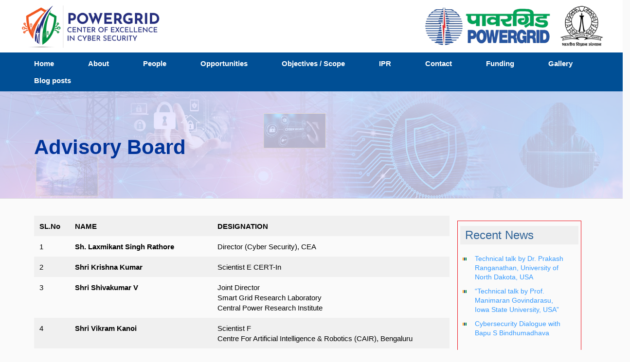

--- FILE ---
content_type: text/html; charset=UTF-8
request_url: https://pgcoe.iisc.ac.in/people-all/advisory-board/
body_size: 44703
content:
<!DOCTYPE html>
<html lang="en">
<head>
<!-- Meta, title, CSS, favicons, etc. -->
<meta charset="utf-8">
<meta name="viewport" content="width=device-width, initial-scale=1.0">
<link rel="shortcut icon" href="https://pgcoe.iisc.ac.in/wp-content/themes/powergrid/images/favicon.ico" type="image/x-icon">
<link rel="icon" href="https://pgcoe.iisc.ac.in/wp-content/themes/powergrid/images/favicon.ico" type="image/x-icon">
<title>
  Advisory Board:
POWERGRID Centre of Excellence in cyber security-
for power transmission and grid operations.</title>
<!--[if lt IE 9]><script src="assets/js/ie8-responsive-file-warning.js"></script><![endif]-->
<!-- HTML5 shim and Respond.js IE8 support of HTML5 elements and media queries -->
<!--[if lt IE 9]>

		  <script src="https://oss.maxcdn.com/libs/html5shiv/3.7.0/html5shiv.js"></script>

		  <script src="https://oss.maxcdn.com/libs/respond.js/1.3.0/respond.min.js"></script>

		<![endif]-->
<meta name="theme-color" content="#ffffff">
<meta name='robots' content='max-image-preview:large' />
<link rel='dns-prefetch' href='//fonts.googleapis.com' />
<script type="text/javascript">
window._wpemojiSettings = {"baseUrl":"https:\/\/s.w.org\/images\/core\/emoji\/14.0.0\/72x72\/","ext":".png","svgUrl":"https:\/\/s.w.org\/images\/core\/emoji\/14.0.0\/svg\/","svgExt":".svg","source":{"concatemoji":"https:\/\/pgcoe.iisc.ac.in\/wp-includes\/js\/wp-emoji-release.min.js?ver=6.1.1"}};
/*! This file is auto-generated */
!function(e,a,t){var n,r,o,i=a.createElement("canvas"),p=i.getContext&&i.getContext("2d");function s(e,t){var a=String.fromCharCode,e=(p.clearRect(0,0,i.width,i.height),p.fillText(a.apply(this,e),0,0),i.toDataURL());return p.clearRect(0,0,i.width,i.height),p.fillText(a.apply(this,t),0,0),e===i.toDataURL()}function c(e){var t=a.createElement("script");t.src=e,t.defer=t.type="text/javascript",a.getElementsByTagName("head")[0].appendChild(t)}for(o=Array("flag","emoji"),t.supports={everything:!0,everythingExceptFlag:!0},r=0;r<o.length;r++)t.supports[o[r]]=function(e){if(p&&p.fillText)switch(p.textBaseline="top",p.font="600 32px Arial",e){case"flag":return s([127987,65039,8205,9895,65039],[127987,65039,8203,9895,65039])?!1:!s([55356,56826,55356,56819],[55356,56826,8203,55356,56819])&&!s([55356,57332,56128,56423,56128,56418,56128,56421,56128,56430,56128,56423,56128,56447],[55356,57332,8203,56128,56423,8203,56128,56418,8203,56128,56421,8203,56128,56430,8203,56128,56423,8203,56128,56447]);case"emoji":return!s([129777,127995,8205,129778,127999],[129777,127995,8203,129778,127999])}return!1}(o[r]),t.supports.everything=t.supports.everything&&t.supports[o[r]],"flag"!==o[r]&&(t.supports.everythingExceptFlag=t.supports.everythingExceptFlag&&t.supports[o[r]]);t.supports.everythingExceptFlag=t.supports.everythingExceptFlag&&!t.supports.flag,t.DOMReady=!1,t.readyCallback=function(){t.DOMReady=!0},t.supports.everything||(n=function(){t.readyCallback()},a.addEventListener?(a.addEventListener("DOMContentLoaded",n,!1),e.addEventListener("load",n,!1)):(e.attachEvent("onload",n),a.attachEvent("onreadystatechange",function(){"complete"===a.readyState&&t.readyCallback()})),(e=t.source||{}).concatemoji?c(e.concatemoji):e.wpemoji&&e.twemoji&&(c(e.twemoji),c(e.wpemoji)))}(window,document,window._wpemojiSettings);
</script>
<style type="text/css">
img.wp-smiley,
img.emoji {
	display: inline !important;
	border: none !important;
	box-shadow: none !important;
	height: 1em !important;
	width: 1em !important;
	margin: 0 0.07em !important;
	vertical-align: -0.1em !important;
	background: none !important;
	padding: 0 !important;
}
</style>
	<link rel='stylesheet' id='iheg-fontawesome-css' href='https://pgcoe.iisc.ac.in/wp-content/plugins/image-hover-effects-block//assets/fontawesome-v5/css/all.min.css?ver=1.4.5' type='text/css' media='all' />
<link rel='stylesheet' id='wp-block-library-css' href='https://pgcoe.iisc.ac.in/wp-includes/css/dist/block-library/style.min.css?ver=6.1.1' type='text/css' media='all' />
<link rel='stylesheet' id='iheg-image-hover-css' href='https://pgcoe.iisc.ac.in/wp-content/plugins/image-hover-effects-block/assets/css/style.min.css?ver=1.4.5' type='text/css' media='all' />
<link rel='stylesheet' id='wpzoom-social-icons-block-style-css' href='https://pgcoe.iisc.ac.in/wp-content/plugins/social-icons-widget-by-wpzoom/block/dist/style-wpzoom-social-icons.css?ver=4.2.18' type='text/css' media='all' />
<link rel='stylesheet' id='awb-css' href='https://pgcoe.iisc.ac.in/wp-content/plugins/advanced-backgrounds/assets/awb/awb.min.css?ver=1.12.3' type='text/css' media='all' />
<link rel='stylesheet' id='classic-theme-styles-css' href='https://pgcoe.iisc.ac.in/wp-includes/css/classic-themes.min.css?ver=1' type='text/css' media='all' />
<style id='global-styles-inline-css' type='text/css'>
body{--wp--preset--color--black: #000000;--wp--preset--color--cyan-bluish-gray: #abb8c3;--wp--preset--color--white: #ffffff;--wp--preset--color--pale-pink: #f78da7;--wp--preset--color--vivid-red: #cf2e2e;--wp--preset--color--luminous-vivid-orange: #ff6900;--wp--preset--color--luminous-vivid-amber: #fcb900;--wp--preset--color--light-green-cyan: #7bdcb5;--wp--preset--color--vivid-green-cyan: #00d084;--wp--preset--color--pale-cyan-blue: #8ed1fc;--wp--preset--color--vivid-cyan-blue: #0693e3;--wp--preset--color--vivid-purple: #9b51e0;--wp--preset--gradient--vivid-cyan-blue-to-vivid-purple: linear-gradient(135deg,rgba(6,147,227,1) 0%,rgb(155,81,224) 100%);--wp--preset--gradient--light-green-cyan-to-vivid-green-cyan: linear-gradient(135deg,rgb(122,220,180) 0%,rgb(0,208,130) 100%);--wp--preset--gradient--luminous-vivid-amber-to-luminous-vivid-orange: linear-gradient(135deg,rgba(252,185,0,1) 0%,rgba(255,105,0,1) 100%);--wp--preset--gradient--luminous-vivid-orange-to-vivid-red: linear-gradient(135deg,rgba(255,105,0,1) 0%,rgb(207,46,46) 100%);--wp--preset--gradient--very-light-gray-to-cyan-bluish-gray: linear-gradient(135deg,rgb(238,238,238) 0%,rgb(169,184,195) 100%);--wp--preset--gradient--cool-to-warm-spectrum: linear-gradient(135deg,rgb(74,234,220) 0%,rgb(151,120,209) 20%,rgb(207,42,186) 40%,rgb(238,44,130) 60%,rgb(251,105,98) 80%,rgb(254,248,76) 100%);--wp--preset--gradient--blush-light-purple: linear-gradient(135deg,rgb(255,206,236) 0%,rgb(152,150,240) 100%);--wp--preset--gradient--blush-bordeaux: linear-gradient(135deg,rgb(254,205,165) 0%,rgb(254,45,45) 50%,rgb(107,0,62) 100%);--wp--preset--gradient--luminous-dusk: linear-gradient(135deg,rgb(255,203,112) 0%,rgb(199,81,192) 50%,rgb(65,88,208) 100%);--wp--preset--gradient--pale-ocean: linear-gradient(135deg,rgb(255,245,203) 0%,rgb(182,227,212) 50%,rgb(51,167,181) 100%);--wp--preset--gradient--electric-grass: linear-gradient(135deg,rgb(202,248,128) 0%,rgb(113,206,126) 100%);--wp--preset--gradient--midnight: linear-gradient(135deg,rgb(2,3,129) 0%,rgb(40,116,252) 100%);--wp--preset--duotone--dark-grayscale: url('#wp-duotone-dark-grayscale');--wp--preset--duotone--grayscale: url('#wp-duotone-grayscale');--wp--preset--duotone--purple-yellow: url('#wp-duotone-purple-yellow');--wp--preset--duotone--blue-red: url('#wp-duotone-blue-red');--wp--preset--duotone--midnight: url('#wp-duotone-midnight');--wp--preset--duotone--magenta-yellow: url('#wp-duotone-magenta-yellow');--wp--preset--duotone--purple-green: url('#wp-duotone-purple-green');--wp--preset--duotone--blue-orange: url('#wp-duotone-blue-orange');--wp--preset--font-size--small: 13px;--wp--preset--font-size--medium: 20px;--wp--preset--font-size--large: 36px;--wp--preset--font-size--x-large: 42px;--wp--preset--spacing--20: 0.44rem;--wp--preset--spacing--30: 0.67rem;--wp--preset--spacing--40: 1rem;--wp--preset--spacing--50: 1.5rem;--wp--preset--spacing--60: 2.25rem;--wp--preset--spacing--70: 3.38rem;--wp--preset--spacing--80: 5.06rem;}:where(.is-layout-flex){gap: 0.5em;}body .is-layout-flow > .alignleft{float: left;margin-inline-start: 0;margin-inline-end: 2em;}body .is-layout-flow > .alignright{float: right;margin-inline-start: 2em;margin-inline-end: 0;}body .is-layout-flow > .aligncenter{margin-left: auto !important;margin-right: auto !important;}body .is-layout-constrained > .alignleft{float: left;margin-inline-start: 0;margin-inline-end: 2em;}body .is-layout-constrained > .alignright{float: right;margin-inline-start: 2em;margin-inline-end: 0;}body .is-layout-constrained > .aligncenter{margin-left: auto !important;margin-right: auto !important;}body .is-layout-constrained > :where(:not(.alignleft):not(.alignright):not(.alignfull)){max-width: var(--wp--style--global--content-size);margin-left: auto !important;margin-right: auto !important;}body .is-layout-constrained > .alignwide{max-width: var(--wp--style--global--wide-size);}body .is-layout-flex{display: flex;}body .is-layout-flex{flex-wrap: wrap;align-items: center;}body .is-layout-flex > *{margin: 0;}:where(.wp-block-columns.is-layout-flex){gap: 2em;}.has-black-color{color: var(--wp--preset--color--black) !important;}.has-cyan-bluish-gray-color{color: var(--wp--preset--color--cyan-bluish-gray) !important;}.has-white-color{color: var(--wp--preset--color--white) !important;}.has-pale-pink-color{color: var(--wp--preset--color--pale-pink) !important;}.has-vivid-red-color{color: var(--wp--preset--color--vivid-red) !important;}.has-luminous-vivid-orange-color{color: var(--wp--preset--color--luminous-vivid-orange) !important;}.has-luminous-vivid-amber-color{color: var(--wp--preset--color--luminous-vivid-amber) !important;}.has-light-green-cyan-color{color: var(--wp--preset--color--light-green-cyan) !important;}.has-vivid-green-cyan-color{color: var(--wp--preset--color--vivid-green-cyan) !important;}.has-pale-cyan-blue-color{color: var(--wp--preset--color--pale-cyan-blue) !important;}.has-vivid-cyan-blue-color{color: var(--wp--preset--color--vivid-cyan-blue) !important;}.has-vivid-purple-color{color: var(--wp--preset--color--vivid-purple) !important;}.has-black-background-color{background-color: var(--wp--preset--color--black) !important;}.has-cyan-bluish-gray-background-color{background-color: var(--wp--preset--color--cyan-bluish-gray) !important;}.has-white-background-color{background-color: var(--wp--preset--color--white) !important;}.has-pale-pink-background-color{background-color: var(--wp--preset--color--pale-pink) !important;}.has-vivid-red-background-color{background-color: var(--wp--preset--color--vivid-red) !important;}.has-luminous-vivid-orange-background-color{background-color: var(--wp--preset--color--luminous-vivid-orange) !important;}.has-luminous-vivid-amber-background-color{background-color: var(--wp--preset--color--luminous-vivid-amber) !important;}.has-light-green-cyan-background-color{background-color: var(--wp--preset--color--light-green-cyan) !important;}.has-vivid-green-cyan-background-color{background-color: var(--wp--preset--color--vivid-green-cyan) !important;}.has-pale-cyan-blue-background-color{background-color: var(--wp--preset--color--pale-cyan-blue) !important;}.has-vivid-cyan-blue-background-color{background-color: var(--wp--preset--color--vivid-cyan-blue) !important;}.has-vivid-purple-background-color{background-color: var(--wp--preset--color--vivid-purple) !important;}.has-black-border-color{border-color: var(--wp--preset--color--black) !important;}.has-cyan-bluish-gray-border-color{border-color: var(--wp--preset--color--cyan-bluish-gray) !important;}.has-white-border-color{border-color: var(--wp--preset--color--white) !important;}.has-pale-pink-border-color{border-color: var(--wp--preset--color--pale-pink) !important;}.has-vivid-red-border-color{border-color: var(--wp--preset--color--vivid-red) !important;}.has-luminous-vivid-orange-border-color{border-color: var(--wp--preset--color--luminous-vivid-orange) !important;}.has-luminous-vivid-amber-border-color{border-color: var(--wp--preset--color--luminous-vivid-amber) !important;}.has-light-green-cyan-border-color{border-color: var(--wp--preset--color--light-green-cyan) !important;}.has-vivid-green-cyan-border-color{border-color: var(--wp--preset--color--vivid-green-cyan) !important;}.has-pale-cyan-blue-border-color{border-color: var(--wp--preset--color--pale-cyan-blue) !important;}.has-vivid-cyan-blue-border-color{border-color: var(--wp--preset--color--vivid-cyan-blue) !important;}.has-vivid-purple-border-color{border-color: var(--wp--preset--color--vivid-purple) !important;}.has-vivid-cyan-blue-to-vivid-purple-gradient-background{background: var(--wp--preset--gradient--vivid-cyan-blue-to-vivid-purple) !important;}.has-light-green-cyan-to-vivid-green-cyan-gradient-background{background: var(--wp--preset--gradient--light-green-cyan-to-vivid-green-cyan) !important;}.has-luminous-vivid-amber-to-luminous-vivid-orange-gradient-background{background: var(--wp--preset--gradient--luminous-vivid-amber-to-luminous-vivid-orange) !important;}.has-luminous-vivid-orange-to-vivid-red-gradient-background{background: var(--wp--preset--gradient--luminous-vivid-orange-to-vivid-red) !important;}.has-very-light-gray-to-cyan-bluish-gray-gradient-background{background: var(--wp--preset--gradient--very-light-gray-to-cyan-bluish-gray) !important;}.has-cool-to-warm-spectrum-gradient-background{background: var(--wp--preset--gradient--cool-to-warm-spectrum) !important;}.has-blush-light-purple-gradient-background{background: var(--wp--preset--gradient--blush-light-purple) !important;}.has-blush-bordeaux-gradient-background{background: var(--wp--preset--gradient--blush-bordeaux) !important;}.has-luminous-dusk-gradient-background{background: var(--wp--preset--gradient--luminous-dusk) !important;}.has-pale-ocean-gradient-background{background: var(--wp--preset--gradient--pale-ocean) !important;}.has-electric-grass-gradient-background{background: var(--wp--preset--gradient--electric-grass) !important;}.has-midnight-gradient-background{background: var(--wp--preset--gradient--midnight) !important;}.has-small-font-size{font-size: var(--wp--preset--font-size--small) !important;}.has-medium-font-size{font-size: var(--wp--preset--font-size--medium) !important;}.has-large-font-size{font-size: var(--wp--preset--font-size--large) !important;}.has-x-large-font-size{font-size: var(--wp--preset--font-size--x-large) !important;}
.wp-block-navigation a:where(:not(.wp-element-button)){color: inherit;}
:where(.wp-block-columns.is-layout-flex){gap: 2em;}
.wp-block-pullquote{font-size: 1.5em;line-height: 1.6;}
</style>
<link rel='stylesheet' id='contact-form-7-css' href='https://pgcoe.iisc.ac.in/wp-content/plugins/contact-form-7/includes/css/styles.css?ver=5.7' type='text/css' media='all' />
<link rel='stylesheet' id='events-manager-css' href='https://pgcoe.iisc.ac.in/wp-content/plugins/events-manager/includes/css/events-manager.min.css?ver=6.4.9' type='text/css' media='all' />
<style id='events-manager-inline-css' type='text/css'>
body .em { --font-family : inherit; --font-weight : inherit; --font-size : 1em; --line-height : inherit; }
</style>
<link rel='stylesheet' id='dashicons-css' href='https://pgcoe.iisc.ac.in/wp-includes/css/dashicons.min.css?ver=6.1.1' type='text/css' media='all' />
<link rel='stylesheet' id='to-top-css' href='https://pgcoe.iisc.ac.in/wp-content/plugins/to-top/public/css/to-top-public.css?ver=2.5.4' type='text/css' media='all' />
<link rel='stylesheet' id='LibreFranklin-css' href='https://fonts.googleapis.com/css2?family=Libre+Franklin%3Awght%40300&#038;ver=6.1.1' type='text/css' media='all' />
<link rel='stylesheet' id='Rambla-css' href='https://fonts.googleapis.com/css?family=Rambla%3Awght%40400%3B700&#038;display=swap&#038;ver=6.1.1' type='text/css' media='all' />
<link rel='stylesheet' id='bootstrap-css' href='https://pgcoe.iisc.ac.in/wp-content/themes/powergrid/css/bootstrap.min.css?ver=6.1.1' type='text/css' media='all' />
<link rel='stylesheet' id='menu-styles.css-css' href='https://pgcoe.iisc.ac.in/wp-content/themes/powergrid/css/menu-styles.css?ver=6.1.1' type='text/css' media='all' />
<link rel='stylesheet' id='font-awesome.min.css-css' href='https://pgcoe.iisc.ac.in/wp-content/themes/powergrid/css/font-awesome.min.css?ver=6.1.1' type='text/css' media='all' />
<link rel='stylesheet' id='style.css-css' href='https://pgcoe.iisc.ac.in/wp-content/themes/powergrid/css/style.css?ver=6.1.1' type='text/css' media='all' />
<link rel='stylesheet' id='wpzoom-social-icons-socicon-css' href='https://pgcoe.iisc.ac.in/wp-content/plugins/social-icons-widget-by-wpzoom/assets/css/wpzoom-socicon.css?ver=1714452519' type='text/css' media='all' />
<link rel='stylesheet' id='wpzoom-social-icons-genericons-css' href='https://pgcoe.iisc.ac.in/wp-content/plugins/social-icons-widget-by-wpzoom/assets/css/genericons.css?ver=1714452519' type='text/css' media='all' />
<link rel='stylesheet' id='wpzoom-social-icons-academicons-css' href='https://pgcoe.iisc.ac.in/wp-content/plugins/social-icons-widget-by-wpzoom/assets/css/academicons.min.css?ver=1714452519' type='text/css' media='all' />
<link rel='stylesheet' id='wpzoom-social-icons-font-awesome-3-css' href='https://pgcoe.iisc.ac.in/wp-content/plugins/social-icons-widget-by-wpzoom/assets/css/font-awesome-3.min.css?ver=1714452519' type='text/css' media='all' />
<link rel='stylesheet' id='wpzoom-social-icons-styles-css' href='https://pgcoe.iisc.ac.in/wp-content/plugins/social-icons-widget-by-wpzoom/assets/css/wpzoom-social-icons-styles.css?ver=1714452519' type='text/css' media='all' />
<link rel='stylesheet' id='mm-compiled-options-mobmenu-css' href='https://pgcoe.iisc.ac.in/wp-content/uploads/dynamic-mobmenu.css?ver=2.8.4.3-283' type='text/css' media='all' />
<link rel='stylesheet' id='mm-google-webfont-dosis-css' href='//fonts.googleapis.com/css?family=Dosis%3Ainherit%2C400&#038;subset=latin%2Clatin-ext&#038;ver=6.1.1' type='text/css' media='all' />
<style id='kadence-blocks-global-variables-inline-css' type='text/css'>
:root {--global-kb-font-size-sm:clamp(0.8rem, 0.73rem + 0.217vw, 0.9rem);--global-kb-font-size-md:clamp(1.1rem, 0.995rem + 0.326vw, 1.25rem);--global-kb-font-size-lg:clamp(1.75rem, 1.576rem + 0.543vw, 2rem);--global-kb-font-size-xl:clamp(2.25rem, 1.728rem + 1.63vw, 3rem);--global-kb-font-size-xxl:clamp(2.5rem, 1.456rem + 3.26vw, 4rem);--global-kb-font-size-xxxl:clamp(2.75rem, 0.489rem + 7.065vw, 6rem);}:root {--global-palette1: #3182CE;--global-palette2: #2B6CB0;--global-palette3: #1A202C;--global-palette4: #2D3748;--global-palette5: #4A5568;--global-palette6: #718096;--global-palette7: #EDF2F7;--global-palette8: #F7FAFC;--global-palette9: #ffffff;}
</style>
<link rel='stylesheet' id='cssmobmenu-icons-css' href='https://pgcoe.iisc.ac.in/wp-content/plugins/mobile-menu/includes/css/mobmenu-icons.css?ver=6.1.1' type='text/css' media='all' />
<link rel='stylesheet' id='cssmobmenu-css' href='https://pgcoe.iisc.ac.in/wp-content/plugins/mobile-menu/includes/css/mobmenu.css?ver=2.8.4.3' type='text/css' media='all' />
<link rel='preload' as='font'  id='wpzoom-social-icons-font-academicons-woff2-css' href='https://pgcoe.iisc.ac.in/wp-content/plugins/social-icons-widget-by-wpzoom/assets/font/academicons.woff2?v=1.9.2'  type='font/woff2' crossorigin />
<link rel='preload' as='font'  id='wpzoom-social-icons-font-fontawesome-3-woff2-css' href='https://pgcoe.iisc.ac.in/wp-content/plugins/social-icons-widget-by-wpzoom/assets/font/fontawesome-webfont.woff2?v=4.7.0'  type='font/woff2' crossorigin />
<link rel='preload' as='font'  id='wpzoom-social-icons-font-genericons-woff-css' href='https://pgcoe.iisc.ac.in/wp-content/plugins/social-icons-widget-by-wpzoom/assets/font/Genericons.woff'  type='font/woff' crossorigin />
<link rel='preload' as='font'  id='wpzoom-social-icons-font-socicon-woff2-css' href='https://pgcoe.iisc.ac.in/wp-content/plugins/social-icons-widget-by-wpzoom/assets/font/socicon.woff2?v=4.2.18'  type='font/woff2' crossorigin />
<!--n2css--><!--n2js--><script type='text/javascript' src='https://pgcoe.iisc.ac.in/wp-includes/js/jquery/jquery.min.js?ver=3.6.1' id='jquery-core-js'></script>
<script type='text/javascript' src='https://pgcoe.iisc.ac.in/wp-includes/js/jquery/jquery-migrate.min.js?ver=3.3.2' id='jquery-migrate-js'></script>
<script type='text/javascript' src='https://pgcoe.iisc.ac.in/wp-includes/js/jquery/ui/core.min.js?ver=1.13.2' id='jquery-ui-core-js'></script>
<script type='text/javascript' src='https://pgcoe.iisc.ac.in/wp-includes/js/jquery/ui/mouse.min.js?ver=1.13.2' id='jquery-ui-mouse-js'></script>
<script type='text/javascript' src='https://pgcoe.iisc.ac.in/wp-includes/js/jquery/ui/sortable.min.js?ver=1.13.2' id='jquery-ui-sortable-js'></script>
<script type='text/javascript' src='https://pgcoe.iisc.ac.in/wp-includes/js/jquery/ui/datepicker.min.js?ver=1.13.2' id='jquery-ui-datepicker-js'></script>
<script type='text/javascript' id='jquery-ui-datepicker-js-after'>
jQuery(function(jQuery){jQuery.datepicker.setDefaults({"closeText":"Close","currentText":"Today","monthNames":["January","February","March","April","May","June","July","August","September","October","November","December"],"monthNamesShort":["Jan","Feb","Mar","Apr","May","Jun","Jul","Aug","Sep","Oct","Nov","Dec"],"nextText":"Next","prevText":"Previous","dayNames":["Sunday","Monday","Tuesday","Wednesday","Thursday","Friday","Saturday"],"dayNamesShort":["Sun","Mon","Tue","Wed","Thu","Fri","Sat"],"dayNamesMin":["S","M","T","W","T","F","S"],"dateFormat":"MM d, yy","firstDay":1,"isRTL":false});});
</script>
<script type='text/javascript' src='https://pgcoe.iisc.ac.in/wp-includes/js/jquery/ui/resizable.min.js?ver=1.13.2' id='jquery-ui-resizable-js'></script>
<script type='text/javascript' src='https://pgcoe.iisc.ac.in/wp-includes/js/jquery/ui/draggable.min.js?ver=1.13.2' id='jquery-ui-draggable-js'></script>
<script type='text/javascript' src='https://pgcoe.iisc.ac.in/wp-includes/js/jquery/ui/controlgroup.min.js?ver=1.13.2' id='jquery-ui-controlgroup-js'></script>
<script type='text/javascript' src='https://pgcoe.iisc.ac.in/wp-includes/js/jquery/ui/checkboxradio.min.js?ver=1.13.2' id='jquery-ui-checkboxradio-js'></script>
<script type='text/javascript' src='https://pgcoe.iisc.ac.in/wp-includes/js/jquery/ui/button.min.js?ver=1.13.2' id='jquery-ui-button-js'></script>
<script type='text/javascript' src='https://pgcoe.iisc.ac.in/wp-includes/js/jquery/ui/dialog.min.js?ver=1.13.2' id='jquery-ui-dialog-js'></script>
<script type='text/javascript' id='events-manager-js-extra'>
/* <![CDATA[ */
var EM = {"ajaxurl":"https:\/\/pgcoe.iisc.ac.in\/wp-admin\/admin-ajax.php","locationajaxurl":"https:\/\/pgcoe.iisc.ac.in\/wp-admin\/admin-ajax.php?action=locations_search","firstDay":"1","locale":"en","dateFormat":"yy-mm-dd","ui_css":"https:\/\/pgcoe.iisc.ac.in\/wp-content\/plugins\/events-manager\/includes\/css\/jquery-ui\/build.min.css","show24hours":"0","is_ssl":"1","autocomplete_limit":"10","calendar":{"breakpoints":{"small":560,"medium":908,"large":false}},"phone":"","datepicker":{"format":"d\/m\/Y"},"search":{"breakpoints":{"small":650,"medium":850,"full":false}},"url":"https:\/\/pgcoe.iisc.ac.in\/wp-content\/plugins\/events-manager","bookingInProgress":"Please wait while the booking is being submitted.","tickets_save":"Save Ticket","bookingajaxurl":"https:\/\/pgcoe.iisc.ac.in\/wp-admin\/admin-ajax.php","bookings_export_save":"Export Bookings","bookings_settings_save":"Save Settings","booking_delete":"Are you sure you want to delete?","booking_offset":"30","bookings":{"submit_button":{"text":{"default":"Submit Booking","free":"Submit Booking","payment":"Submit Booking","processing":"Processing ..."}},"update_listener":""},"bb_full":"Sold Out","bb_book":"Book Now","bb_booking":"Booking...","bb_booked":"Booking Submitted","bb_error":"Booking Error. Try again?","bb_cancel":"Cancel","bb_canceling":"Canceling...","bb_cancelled":"Cancelled","bb_cancel_error":"Cancellation Error. Try again?","txt_search":"Search","txt_searching":"Searching...","txt_loading":"Loading...","event_detach_warning":"Are you sure you want to detach this event? By doing so, this event will be independent of the recurring set of events.","delete_recurrence_warning":"Are you sure you want to delete all recurrences of this event? All events will be moved to trash.","disable_bookings_warning":"Are you sure you want to disable bookings? If you do this and save, you will lose all previous bookings. If you wish to prevent further bookings, reduce the number of spaces available to the amount of bookings you currently have","booking_warning_cancel":"Are you sure you want to cancel your booking?"};
/* ]]> */
</script>
<script type='text/javascript' src='https://pgcoe.iisc.ac.in/wp-content/plugins/events-manager/includes/js/events-manager.min.js?ver=6.4.9' id='events-manager-js'></script>
<script type='text/javascript' id='to-top-js-extra'>
/* <![CDATA[ */
var to_top_options = {"scroll_offset":"100","icon_opacity":"50","style":"icon","icon_type":"dashicons-arrow-up-alt2","icon_color":"#ffffff","icon_bg_color":"#000000","icon_size":"32","border_radius":"5","image":"https:\/\/pgcoe.iisc.ac.in\/wp-content\/plugins\/to-top\/admin\/images\/default.png","image_width":"65","image_alt":"","location":"bottom-right","margin_x":"20","margin_y":"20","show_on_admin":"0","enable_autohide":"0","autohide_time":"2","enable_hide_small_device":"0","small_device_max_width":"640","reset":"0"};
/* ]]> */
</script>
<script async type='text/javascript' src='https://pgcoe.iisc.ac.in/wp-content/plugins/to-top/public/js/to-top-public.js?ver=2.5.4' id='to-top-js'></script>
<script type='text/javascript' src='https://pgcoe.iisc.ac.in/wp-content/themes/powergrid/js/jquery-3.6.1.min.js?ver=6.1.1' id='jquery-3.6.1.min-js'></script>
<script type='text/javascript' src='https://pgcoe.iisc.ac.in/wp-content/themes/powergrid/js/bootstrap.min.js?ver=6.1.1' id='bootstrap.min.js-js'></script>
<script type='text/javascript' src='https://pgcoe.iisc.ac.in/wp-content/themes/powergrid/js/jquery.scrollto.min.js?ver=6.1.1' id='jquery.scrollto.min.js-js'></script>
<script type='text/javascript' src='https://pgcoe.iisc.ac.in/wp-content/themes/powergrid/js/jquery.localscroll.min.js?ver=6.1.1' id='jquery.localscroll.min.js-js'></script>
<script type='text/javascript' src='https://pgcoe.iisc.ac.in/wp-content/themes/powergrid/js/menu-script.js?ver=6.1.1' id='menu-script.js-js'></script>
<script type='text/javascript' src='https://pgcoe.iisc.ac.in/wp-content/plugins/mobile-menu/includes/js/mobmenu.js?ver=2.8.4.3' id='mobmenujs-js'></script>
<link rel="https://api.w.org/" href="https://pgcoe.iisc.ac.in/wp-json/" /><link rel="alternate" type="application/json" href="https://pgcoe.iisc.ac.in/wp-json/wp/v2/pages/2209" /><link rel="EditURI" type="application/rsd+xml" title="RSD" href="https://pgcoe.iisc.ac.in/xmlrpc.php?rsd" />
<link rel="wlwmanifest" type="application/wlwmanifest+xml" href="https://pgcoe.iisc.ac.in/wp-includes/wlwmanifest.xml" />
<meta name="generator" content="WordPress 6.1.1" />
<link rel="canonical" href="https://pgcoe.iisc.ac.in/people-all/advisory-board/" />
<link rel='shortlink' href='https://pgcoe.iisc.ac.in/?p=2209' />
<link rel="alternate" type="application/json+oembed" href="https://pgcoe.iisc.ac.in/wp-json/oembed/1.0/embed?url=https%3A%2F%2Fpgcoe.iisc.ac.in%2Fpeople-all%2Fadvisory-board%2F" />
</head>
<body class="page-template-default page page-id-2209 page-child parent-pageid-1846 mob-menu-slideout-over">
<!-- Start Header -->
<header id="header">
  <div class="row">
    <div class="col-6 logo"> <a href="https://pgcoe.iisc.ac.in"><img src="https://pgcoe.iisc.ac.in/wp-content/themes/powergrid/images/logo.png" alt="IISc Powergrid Centre of Excellence" title="IISc Powergrid Centre of Excellence" class="img-responsive"></a> </div>
    <div class="col-6 logo right"> <a href="https://pgcoe.iisc.ac.in"><img src="https://pgcoe.iisc.ac.in/wp-content/themes/powergrid/images/logo-iisc-powergrid.png" alt="IISc and Powergrid " class="img-responsive"></a></div>
  </div>
  <div class="row">
    <div class="col-12 headermenu">
      <div id="cssmenu" class="align-left">
        <ul id="menu-footer-menu" class="align-left"><li id="menu-item-2043" class="menu-item menu-item-type-post_type menu-item-object-page menu-item-home menu-item-2043"><a href="https://pgcoe.iisc.ac.in/">Home</a></li>
<li id="menu-item-2044" class="menu-item menu-item-type-post_type menu-item-object-page menu-item-2044"><a href="https://pgcoe.iisc.ac.in/about/">About</a></li>
<li id="menu-item-2045" class="menu-item menu-item-type-post_type menu-item-object-page current-page-ancestor menu-item-2045"><a href="https://pgcoe.iisc.ac.in/people-all/">People</a></li>
<li id="menu-item-2046" class="menu-item menu-item-type-post_type menu-item-object-page menu-item-2046"><a href="https://pgcoe.iisc.ac.in/opportunities/">Opportunities</a></li>
<li id="menu-item-2047" class="menu-item menu-item-type-post_type menu-item-object-page menu-item-2047"><a href="https://pgcoe.iisc.ac.in/objectives-scope/">Objectives / Scope</a></li>
<li id="menu-item-2407" class="menu-item menu-item-type-post_type menu-item-object-page menu-item-2407"><a href="https://pgcoe.iisc.ac.in/ipr/">IPR</a></li>
<li id="menu-item-2409" class="menu-item menu-item-type-post_type menu-item-object-page menu-item-2409"><a href="https://pgcoe.iisc.ac.in/contact/">Contact</a></li>
<li id="menu-item-2410" class="menu-item menu-item-type-post_type menu-item-object-page menu-item-2410"><a href="https://pgcoe.iisc.ac.in/funding/">Funding</a></li>
<li id="menu-item-2753" class="menu-item menu-item-type-post_type menu-item-object-page menu-item-2753"><a href="https://pgcoe.iisc.ac.in/gallery1/">Gallery</a></li>
<li id="menu-item-2851" class="menu-item menu-item-type-post_type menu-item-object-page menu-item-2851"><a href="https://pgcoe.iisc.ac.in/blog-posts/">Blog posts</a></li>
</ul>      </div>
    </div>
  </div>
</header>
<!-- End Header --> 

<div class="clearfix"></div>
<div class="ht-main-header" style="background: url('https://pgcoe.iisc.ac.in/wp-content/uploads/2024/04/bg-banner.jpg') no-repeat center center; background-size:cover;">
  <div class="ht-main-header-inner" >
    <div class="container nopad"> 
      <!-- Start Breadcrumbs -->
      <div id="breadcrumbs" class="col-md-12">
              </div>
      <!-- End Breadcrumbs -->
      <div class="col-md-12 nopad">
        <h1 class="ht-main-title">Advisory Board</h1>      </div>
    </div>
  </div>
</div>
<div style="clear:both;"></div>
<section id="about" class="section">
  <div class="about_inner">
    <div class="container">
    <div class="row">
      <div class="clearfix"></div>
      <div id="mainpanel" class="col-md-9 col-12">
        <div>
                    
<figure id="m_-3997873226424421367table_0" class="wp-block-table is-style-stripes"><table><tbody><tr><td><strong>SL.No</strong></td><td><strong>NAME</strong></td><td><strong>DESIGNATION</strong></td></tr><tr><td>1</td><td><strong>Sh. Laxmikant Singh Rathore</strong></td><td>Director (Cyber Security), CEA</td></tr><tr><td>2</td><td><strong>Shri Krishna Kumar</strong></td><td>Scientist E CERT-In </td></tr><tr><td>3</td><td><strong>Shri Shivakumar V</strong></td><td>Joint Director &nbsp;<br>Smart Grid Research Laboratory &nbsp;<br>Central Power Research Institute&nbsp;<br></td></tr><tr><td>4</td><td><strong>Shri Vikram Kanoi</strong></td><td>Scientist F <br>Centre For Artificial Intelligence &amp; Robotics (CAIR), Bengaluru </td></tr><tr><td>5</td><td><strong>Shri T Srinivas</strong></td><td>ED(Engg) &amp; CISO Grid-India </td></tr><tr><td>6</td><td><strong>Shri Keshav Kumar</strong></td><td>Director (South Zone), NCIIPC</td></tr><tr><td>7</td><td><strong>Shri Narendra Nath Gangavarapu</strong><br></td><td>JS, NCSC New Delhi<br></td></tr><tr><td>8</td><td><strong>Prof Gurunath Gurrala    </strong>                    </td><td>Convenor</td></tr></tbody></table></figure>
                  </div>
      </div>
      <div class="col-md-3 col-12">
      <div id="sidepanel">
        	<div id="secondary" class="secondary">
					<div id="widget-area" class="widget-area" role="complementary">
				
		<li id="recent-posts-2" class="widget widget_recent_entries">
		<h2 class="widgettitle">Recent News</h2>
		<ul>
											<li>
					<a href="https://pgcoe.iisc.ac.in/technical-talk-by-dr-prakash-ranganathan-university-of-north-dakota-usa/">Technical talk by Dr. Prakash Ranganathan, University of North Dakota, USA</a>
									</li>
											<li>
					<a href="https://pgcoe.iisc.ac.in/technical-talk-by-prof-manimaran-govindarasu-iowa-state-university-usa/">&#8220;Technical talk by Prof. Manimaran Govindarasu, Iowa State University, USA&#8221;</a>
									</li>
											<li>
					<a href="https://pgcoe.iisc.ac.in/cybersecurity-dialogue-with-bapu-s-bindhumadhava/">Cybersecurity Dialogue with Bapu S Bindhumadhava</a>
									</li>
					</ul>

		</li><li id="em_widget-2" class="widget widget_em_widget"><h2 class="widgettitle">Events</h2><div class="em pixelbones em-list-widget em-events-widget"><ul><li><div class="em-item em-event">
	<div class="em-item-info">
		<div class="em-item-name"><a href="https://pgcoe.iisc.ac.in/events/gridsec-2024-symposium-on-co-creation-cybersecurity-research-community-for-transmission-and-grid-operations/">GRIDSEC 2024: Symposium on Co-Creation – Cybersecurity Research Community for Transmission and Grid Operations</a></div>
		<div class="em-item-meta">
			<div class="em-item-meta-line em-event-date em-event-meta-datetime">
				<span class="em-icon em-icon-calendar"></span>
				<span>20 Jan 24</span>
			</div>
		</div>
	</div>
</div></li><li><div class="em-item em-event">
	<div class="em-item-info">
		<div class="em-item-name"><a href="https://pgcoe.iisc.ac.in/events/gridsec-2025/">“GRIDSEC 2025: Symposium on Cyber Security in Operational Technologies(Hardware Security)”</a></div>
		<div class="em-item-meta">
			<div class="em-item-meta-line em-event-date em-event-meta-datetime">
				<span class="em-icon em-icon-calendar"></span>
				<span>23 May 25</span>
			</div>
		</div>
	</div>
</div></li></ul></div></li>			</div><!-- .widget-area -->
		
	</div><!-- .secondary -->

        </div>
      </div>
      </div>
    </div>
  </div>
</section>
<!-- Begin Footer -->

<div style="clear:both;"></div>

<section id="footer" class="section"> 
<div class="container">
  <!-- First Footer row -->
  <div class="row"> 
    <!-- First Footer column -->
    <div class="col-md-4">
            <div id="header-widget-area" class="hw-widget widget-area" role="complementary">
        <div class="hw-widget"><h2 class="hw-title">Explore</h2><div class="menu-footer-menu-container"><ul id="menu-footer-menu-1" class="menu"><li class="menu-item menu-item-type-post_type menu-item-object-page menu-item-home menu-item-2043"><a href="https://pgcoe.iisc.ac.in/">Home</a></li>
<li class="menu-item menu-item-type-post_type menu-item-object-page menu-item-2044"><a href="https://pgcoe.iisc.ac.in/about/">About</a></li>
<li class="menu-item menu-item-type-post_type menu-item-object-page current-page-ancestor menu-item-2045"><a href="https://pgcoe.iisc.ac.in/people-all/">People</a></li>
<li class="menu-item menu-item-type-post_type menu-item-object-page menu-item-2046"><a href="https://pgcoe.iisc.ac.in/opportunities/">Opportunities</a></li>
<li class="menu-item menu-item-type-post_type menu-item-object-page menu-item-2047"><a href="https://pgcoe.iisc.ac.in/objectives-scope/">Objectives / Scope</a></li>
<li class="menu-item menu-item-type-post_type menu-item-object-page menu-item-2407"><a href="https://pgcoe.iisc.ac.in/ipr/">IPR</a></li>
<li class="menu-item menu-item-type-post_type menu-item-object-page menu-item-2409"><a href="https://pgcoe.iisc.ac.in/contact/">Contact</a></li>
<li class="menu-item menu-item-type-post_type menu-item-object-page menu-item-2410"><a href="https://pgcoe.iisc.ac.in/funding/">Funding</a></li>
<li class="menu-item menu-item-type-post_type menu-item-object-page menu-item-2753"><a href="https://pgcoe.iisc.ac.in/gallery1/">Gallery</a></li>
<li class="menu-item menu-item-type-post_type menu-item-object-page menu-item-2851"><a href="https://pgcoe.iisc.ac.in/blog-posts/">Blog posts</a></li>
</ul></div></div>      </div>
          </div>
    <!-- Second Footer column -->
    <div class="col-md-5">
            <div id="header-widget-area" class="hw-widget widget-area" role="complementary">
        <div class="widget_text hw-widget"><h2 class="hw-title">Contact Us</h2><div class="textwidget custom-html-widget">POWERGRID Center of Excellence in Cyber Security<br>
2nd Floor, SID Building, Entrepreneurship Building,<br>
Indian Institute of Science,<br>
Bangalore, Karnataka 560012.<br><br>
Email: office.pgcoe@fsid-iisc.in
</div></div>      </div>
          </div>
    <!-- Third Footer column -->
    <div class="col-md-3">
            <div id="header-widget-area" class="hw-widget widget-area" role="complementary">
        <div class="hw-widget"><h2 class="hw-title">Follow us</h2>
		
<ul class="zoom-social-icons-list zoom-social-icons-list--with-canvas zoom-social-icons-list--round zoom-social-icons-list--no-labels">

		
				<li class="zoom-social_icons-list__item">
		<a class="zoom-social_icons-list__link" href="https://x.com/IISc_BLR" target="_blank" title="X" >
									
						<span class="screen-reader-text">x</span>
			
						<span class="zoom-social_icons-list-span social-icon socicon socicon-x" data-hover-rule="background-color" data-hover-color="#000" style="background-color : #000; font-size: 18px; padding:8px" ></span>
			
					</a>
	</li>

	
				<li class="zoom-social_icons-list__item">
		<a class="zoom-social_icons-list__link" href="https://www.linkedin.com/company/99194898/admin/page-posts/published/" target="_blank" title="" >
									
						<span class="screen-reader-text">linkedin</span>
			
						<span class="zoom-social_icons-list-span social-icon socicon socicon-linkedin" data-hover-rule="background-color" data-hover-color="#0077B5" style="background-color : #0077B5; font-size: 18px; padding:8px" ></span>
			
					</a>
	</li>

	
</ul>

		</div>      </div>
          </div>
    <!--Fourth Footer column  -->
        <!--Fifth Footer column  -->
        <!--Sixth Footer column  -->
      </div></div>
</section>
<!-- Second Footer row -->
<div id="footer-bottom">
<div class="row">
  <div class="col-md-4 col-sm-4 col-xs-12 text-left">&copy 2026    POWERGRID Centre of Excellence in cyber security  </div>
  <div class="col-md-4 col-sm-4 col-xs-12 text-center"><center>Visitors: <!-- Default Statcounter code for Powergrid Centre of
Excellence https://pgcoe.iisc.ac.in/ -->
<script type="text/javascript">
var sc_project=13011665; 
var sc_invisible=0; 
var sc_security="09483e0f"; 
var scJsHost = "https://";
document.write("<sc"+"ript type='text/javascript' src='" +
scJsHost+
"statcounter.com/counter/counter.js'></"+"script>");
</script>
<noscript><div class="statcounter"><a title="Web Analytics
Made Easy - Statcounter" href="https://statcounter.com/"
target="_blank"><img class="statcounter"
src="https://c.statcounter.com/13011665/0/09483e0f/0/"
alt="Web Analytics Made Easy - Statcounter"
referrerPolicy="no-referrer-when-downgrade"></a></div></noscript>
<!-- End of Statcounter Code --></center></div>
  <div class="col-md-4 col-sm-4 col-xs-12 text-right">Website by: <a href="http://www.surfzone-india.com/" target="_blank">Surfzone Technologies</a> </div>
</div>
</div>

<!-- End Footer --> 
<!-- ********************* --> 
<script language="javascript">
    $(document).ready(function() {
							   
    });
</script>
		<!-- Start of StatCounter Code -->
		<script>
			<!--
			var sc_project=13011665;
			var sc_security="09483e0f";
			var sc_invisible=1;
			var scJsHost = (("https:" == document.location.protocol) ?
				"https://secure." : "http://www.");
			//-->
					</script>
		
<script type="text/javascript"
				src="https://secure.statcounter.com/counter/counter.js"
				async></script>		<noscript><div class="statcounter"><a title="web analytics" href="https://statcounter.com/"><img class="statcounter" src="https://c.statcounter.com/13011665/0/09483e0f/1/" alt="web analytics" /></a></div></noscript>
		<!-- End of StatCounter Code -->
		<span aria-hidden="true" id="to_top_scrollup" class="dashicons dashicons-arrow-up-alt2"><span class="screen-reader-text">Scroll Up</span></span><div class="mobmenu-overlay"></div><div class="mob-menu-header-holder mobmenu"  data-menu-display="mob-menu-slideout-over" data-autoclose-submenus="1" data-open-icon="down-open" data-close-icon="up-open"><div class="mobmenur-container"><a href="#" class="mobmenu-right-bt mobmenu-trigger-action" data-panel-target="mobmenu-right-panel" aria-label="Right Menu Button"><i class="mob-icon-menu-outline mob-menu-icon"></i><i class="mob-icon-cancel-1 mob-cancel-button"></i></a></div></div>				<div class="mobmenu-right-alignment mobmenu-panel mobmenu-right-panel mobmenu-parent-link ">
				<a href="#" class="mobmenu-right-bt" aria-label="Right Menu Button"><i class="mob-icon-cancel-1 mob-cancel-button"></i></a>
					<div class="mobmenu-content">
			<div class="menu-footer-menu-container"><ul id="mobmenuright" class="wp-mobile-menu" role="menubar" aria-label="Main navigation for mobile devices"><li role="none"  class="menu-item menu-item-type-post_type menu-item-object-page menu-item-home menu-item-2043"><a href="https://pgcoe.iisc.ac.in/" role="menuitem" class="">Home</a></li><li role="none"  class="menu-item menu-item-type-post_type menu-item-object-page menu-item-2044"><a href="https://pgcoe.iisc.ac.in/about/" role="menuitem" class="">About</a></li><li role="none"  class="menu-item menu-item-type-post_type menu-item-object-page current-page-ancestor menu-item-2045"><a href="https://pgcoe.iisc.ac.in/people-all/" role="menuitem" class="">People</a></li><li role="none"  class="menu-item menu-item-type-post_type menu-item-object-page menu-item-2046"><a href="https://pgcoe.iisc.ac.in/opportunities/" role="menuitem" class="">Opportunities</a></li><li role="none"  class="menu-item menu-item-type-post_type menu-item-object-page menu-item-2047"><a href="https://pgcoe.iisc.ac.in/objectives-scope/" role="menuitem" class="">Objectives / Scope</a></li><li role="none"  class="menu-item menu-item-type-post_type menu-item-object-page menu-item-2407"><a href="https://pgcoe.iisc.ac.in/ipr/" role="menuitem" class="">IPR</a></li><li role="none"  class="menu-item menu-item-type-post_type menu-item-object-page menu-item-2409"><a href="https://pgcoe.iisc.ac.in/contact/" role="menuitem" class="">Contact</a></li><li role="none"  class="menu-item menu-item-type-post_type menu-item-object-page menu-item-2410"><a href="https://pgcoe.iisc.ac.in/funding/" role="menuitem" class="">Funding</a></li><li role="none"  class="menu-item menu-item-type-post_type menu-item-object-page menu-item-2753"><a href="https://pgcoe.iisc.ac.in/gallery1/" role="menuitem" class="">Gallery</a></li><li role="none"  class="menu-item menu-item-type-post_type menu-item-object-page menu-item-2851"><a href="https://pgcoe.iisc.ac.in/blog-posts/" role="menuitem" class="">Blog posts</a></li></ul></div>
			</div><div class="mob-menu-right-bg-holder"></div></div>

		<script type='text/javascript' src='https://pgcoe.iisc.ac.in/wp-content/plugins/advanced-backgrounds/assets/vendor/jarallax/dist/jarallax.min.js?ver=2.2.0' id='jarallax-js'></script>
<script type='text/javascript' src='https://pgcoe.iisc.ac.in/wp-content/plugins/advanced-backgrounds/assets/vendor/jarallax/dist/jarallax-video.min.js?ver=2.2.0' id='jarallax-video-js'></script>
<script type='text/javascript' id='awb-js-extra'>
/* <![CDATA[ */
var AWB = {"version":"1.12.3","settings":{"disable_parallax":[],"disable_video":[],"full_width_fallback":true}};
/* ]]> */
</script>
<script type='text/javascript' src='https://pgcoe.iisc.ac.in/wp-content/plugins/advanced-backgrounds/assets/awb/awb.min.js?ver=1.12.3' id='awb-js'></script>
<script type='text/javascript' src='https://pgcoe.iisc.ac.in/wp-content/plugins/contact-form-7/includes/swv/js/index.js?ver=5.7' id='swv-js'></script>
<script type='text/javascript' id='contact-form-7-js-extra'>
/* <![CDATA[ */
var wpcf7 = {"api":{"root":"https:\/\/pgcoe.iisc.ac.in\/wp-json\/","namespace":"contact-form-7\/v1"}};
/* ]]> */
</script>
<script type='text/javascript' src='https://pgcoe.iisc.ac.in/wp-content/plugins/contact-form-7/includes/js/index.js?ver=5.7' id='contact-form-7-js'></script>
<script type='text/javascript' src='https://pgcoe.iisc.ac.in/wp-content/plugins/social-icons-widget-by-wpzoom/assets/js/social-icons-widget-frontend.js?ver=1714452519' id='zoom-social-icons-widget-frontend-js'></script>
</body></html>

--- FILE ---
content_type: text/css
request_url: https://pgcoe.iisc.ac.in/wp-content/themes/powergrid/css/menu-styles.css?ver=6.1.1
body_size: 4801
content:
#cssmenu, #cssmenu ul, #cssmenu ul li, #cssmenu ul li a, #cssmenu #menu-button {
	margin: 0 auto;
	padding: 0;
	border: 0;
	list-style: none;
	line-height: 1;
	display: block;
	position: relative;
	-webkit-box-sizing: border-box;
	-moz-box-sizing: border-box;
	box-sizing: border-box;
}
#cssmenu:after, #cssmenu > ul:after {
	content: ".";
	display: block;
	clear: both;
	visibility: hidden;
	line-height: 0;
	height: 0;
}
#cssmenu #menu-button {
	display: none;
}
#cssmenu {
	/*width: 880px;*/
	line-height: 1;
	/*background: #000;*/
  z-index:9999;
	clear:both;
}
#menu-line {
	display:none;
	position: absolute;
	top: 0;
	left: 0;
	height: 3px;
	/*background: #009ae1;*/
  -webkit-transition: all 0.25s ease-out;
	-moz-transition: all 0.25s ease-out;
	-ms-transition: all 0.25s ease-out;
	-o-transition: all 0.25s ease-out;
	transition: all 0.25s ease-out;
}
#cssmenu > ul > li {
	float: left;
}
#cssmenu.align-center > ul {
	font-size: 0;
	text-align: center;
}
#cssmenu.align-center > ul > li {
	display: inline-block;
	float: none;
}
#cssmenu.align-center ul ul {
	text-align: left;
}
#cssmenu.align-right > ul {
	float: right;
}
#cssmenu.align-right > ul ul {
	float: right;
}
#cssmenu > ul > li > a {
	padding: 10px;
	margin:0 25px 0 25px;
	text-decoration: none;
    font-size:15px;
	font-weight:bold;
	color: #fff;
 -webkit-transition: color .2s ease;
 -moz-transition: color .2s ease;
 -ms-transition: color .2s ease;
 -o-transition: color .2s ease;
 transition: color .2s ease;
 z-index:9999;
}
#cssmenu > ul > li:hover > a, #cssmenu > ul > li.active > a:active, #cssmenu > ul > li.current_page_item > a, #cssmenu > ul > li.current-menu-item > a, #cssmenu > ul > li.current-menu-parent > a, #cssmenu > ul > li.current-menu-ancestor > a {
	color: #5ACBF5;
}
#cssmenu > ul > li.has-sub > a {
padding-right: 15px;
}
#cssmenu > ul > li.has-sub > a::after {
 position: absolute;
 top: 12px;
 right: 5px;
 width: 6px;
 height: 6px;
 border-bottom: 2px solid #fff;
  border-right: 2px solid #fff;
  content: "";
 -webkit-transform: rotate(45deg);
 -moz-transform: rotate(45deg);
 -ms-transform: rotate(45deg);
 -o-transform: rotate(45deg);
 transform: rotate(45deg);
 -webkit-transition: border-color 0.2s ease;
 -moz-transition: border-color 0.2s ease;
 -ms-transition: border-color 0.2s ease;
 -o-transition: border-color 0.2s ease;
 transition: border-color 0.2s ease;
}
#cssmenu > ul > li.has-sub:hover > a::after,  #cssmenu > ul > li.active > a:active, #cssmenu > ul > li.current_page_item > a::after, #cssmenu > ul > li.current-menu-item > a::after, #cssmenu > ul > li.current-menu-parent > a, #cssmenu > ul > li.current-menu-ancestor > a::after {
 border-color: #5ACBF5;
}
#cssmenu ul ul {
	position: absolute;
	left: -9999px;
	background-color: #039;
}
#cssmenu li:hover > ul {
	left: 5px;
}
#cssmenu.align-right li:hover > ul {
	right: 0;
}
#cssmenu ul ul ul {
	margin-left: 98%;
	top: 0;
}
#cssmenu.align-right ul ul ul {
	margin-left: 0;
	margin-right: 100%;
}
#cssmenu ul ul li {
	height: 0;
 -webkit-transition: height .2s ease;
 -moz-transition: height .2s ease;
 -ms-transition: height .2s ease;
 -o-transition: height .2s ease;
 transition: height .2s ease;
 background-color:#036;
}
#cssmenu ul li:hover > ul > li {
	height: 40px;
}
#cssmenu ul ul li a {
	padding: 12px 0 12px 10px;
	width: 350px;
	font-size: 14px;
	line-height:22px;
	height:40px;
	background-color:#004F95;
	text-decoration: none;
	color: #fff;
 -webkit-transition: color .2s ease;
 -moz-transition: color .2s ease;
 -ms-transition: color .2s ease;
 -o-transition: color .2s ease;
 transition: color .2s ease;
 vertical-align:center;
 z-index:99999;
}
#cssmenu ul ul li:hover > a, #cssmenu ul ul li a:hover {
	background-color:#eee;
	color: #F98410;
}
#cssmenu ul ul li.has-sub > a::after {
 position: absolute;
 top: 13px;
 right: 13px;
 width: 4px;
 height: 4px;
 border-bottom: 1px solid #FFF;
 border-right: 1px solid #FFF;
 content: "";

 -webkit-transform: rotate(-45deg);
 -moz-transform: rotate(-45deg);
 -ms-transform: rotate(-45deg);
 -o-transform: rotate(-45deg);
 transform: rotate(-45deg);
 -webkit-transition: border-color 0.2s ease;
 -moz-transition: border-color 0.2s ease;
 -ms-transition: border-color 0.2s ease;
 -o-transition: border-color 0.2s ease;
 transition: border-color 0.2s ease;
}
#cssmenu ul ul li.has-sub:hover > a::after {
 border-color: #C00;
}
/*#cssmenu ul.sub-menu:hover {
    border-bottom:5px solid #ccc;
}*/

@media (max-width: 1200px) {
	#cssmenu > ul > li > a {
		padding:5px;
	margin:0 5px 0 5px;
}
#cssmenu > ul > li.has-sub > a::after {
  position: absolute;
  top: 8px;
}

--- FILE ---
content_type: text/css
request_url: https://pgcoe.iisc.ac.in/wp-content/themes/powergrid/css/style.css?ver=6.1.1
body_size: 20940
content:
body {
	background-color: #fafafa;
	background-size: cover;
	background-attachment: fixed;
	color: #000;
	/*font-family: 'Libre Franklin', sans-serif;*/
	font-family: 'Poppins', sans-serif;
	font-size: 15px;
	font-weight: normal;
	overflow-x: hidden;
	line-height: 1.4;
}
a {
	color: #39F;
	cursor: pointer;
	text-decoration: none;
 -moz-transition: all .2s;
 -o-transition: all .2s;
 -webkit-transition: all .2s;
 transition: all .2s;
}
a:hover, a:focus {
	color: #777;
	outline: none;
	text-decoration: none;
}
h1, h2, h3, h4, h5, h6, .h1, .h2, .h3, .h4, .h5, .h6 {
	/*font-family: 'Rambla', sans-serif;*/
	font-family: 'Poppins', sans-serif;
	margin-top: 0;
	color:#036;
}
.homepanel h1 a {
	color:#FC0;
}
p.lead {
	font-size: 24px;
	font-weight: 300;
	text-align: left;
}
p:last-child {
	margin-bottom: 0;
}
li p {
	text-align: left;
}
ul, ol {
	margin-bottom: 20px;
	text-align: justify;
}
ul li, ol li {
	text-align: left;
}
#mainpanel ul li, #mainpanel ol li {
	margin-bottom: 20px;
}
h2 ul.post-categories {
	margin:0 !important;
}
h2 ul.post-categories li {
	list-style:none !important;
}
blockquote {
	padding-top: 0;
	padding-bottom: 0;
	border-left: none;
}
blockquote small {
	color: inherit;
}
pre {
	background-color: rgba(255, 255, 255, .5);
	border-color: rgba(0, 0, 0, .1);
	margin-bottom: 20px;
}
.alignleft {
	float: left;
	margin-right: 30px;
}
.alignright {
	float: right;
	margin-left: 30px;
}
svg.search-icon {
	fill: #333;
}
li.is-menu svg {
	vertical-align: sub;
}
li.astm-search-menu a {
	padding:6px 0 !important;
}
.ht-main-header {
	border-bottom:1px solid #ddd;
}
.ht-main-header-inner {
	padding: 50px 0 50px 0;
	margin: 0 0 0 0;
	background:rgba(229, 227, 255, 0.8);
}
.postheader {
	background: rgba(25, 25, 25, 0.5);
	padding: 20px;
	margin: 0 20px;
	width:600px;
	color:#fff;
}
h1.ht-main-title {
	font-size:42px;
	color: #039;
	/*text-shadow:1px 1px #000;*/
	font-weight: 700;
	margin: 20px 0 20px 0;
	padding: 0 0 10px 0;
}
h1.ht-main-title.news {
	font-size:30px;
	color: #fff;
	/*text-shadow:1px 1px #000;*/
	font-weight: 700;
	margin: 20px 0 20px 0;
	padding: 0 0 10px 0;
}
/*	Section
	==================================================*/
.section {
	padding: 30px 0;
}
.active-section {
	top: 0px;
}
.navbar.active-section {
	top: 0 !important;
}
.container {
	position: relative;
	clear: both;
}
/*	Header
	==================================================*/
#topheaderbar {
	background-color: #EFEFF0;
	padding:10px 0;
	color:#333;
	font-size:16px;
	overflow:auto;
}
#header {
	background-color:#fff;
	box-shadow: 0 0 5px rgba(0, 0, 0, .7);
	-webkit-box-shadow: 0 0 5px rgba(0, 0, 0, .7);
	-moz-box-shadow: 0 0 5px rgba(0, 0, 0, .7);
	z-index: 9999;
	padding: 0;
	border: 0;
	border-bottom: none;
}
#header, #header a, #header h1, #header h1 a {
	/*font-size: 32px;*/
	color: #036;
}
#header .title h2, #header .title h2 a.tagline {
	font-size:22px;
	color:#555;
}
.headermenu {
	clear: both;
	background-color: #004F95;
	padding:5px 50px;
}
.logo {
	margin:0;
	padding:5px 50px;
	overflow:hidden;
}
.logo img {
	max-width:300px;
}
.logo.right {
	display:block;
	margin:0;
	padding:5px 50px;
}
.logo.right img {
	display:block;
	max-width:380px;
	float:right;
	margin:0;
}
.logo a:hover, .title a:hover, .logo-iisc a:hover {
	border-bottom: none;
}
.title {
	margin: 0;
	text-align: center;
}
.logo img, .title img {
	display:inline;
	padding:5px;
}
.logo a:hover {
	text-decoration: none;
	overflow:hidden;
}
/* search-form */

.search-form {
	/*float:right;*/
	border:1px solid #ccc;
	-webkit-border-radius: 2px;
	-moz-border-radius: 2px;
	border-radius: 2px;
	background:#fafafa;
	width:213px;
	margin:5px 0;
}
.search-form input[type="text"] {
	float:left;
	background:#fafafa;
	border:0;
	width:166px;
	padding:6px 8px;
	color:#444;
	font-size:12px;
	line-height:15px;
	outline:none;
	margin:0;
	-webkit-border-radius: 0 !important;
}
.search-form input[type="submit"] {
	float:right;
	background:url(../images/magnify-glass-hover.png) no-repeat;
	width:36px;
	height:28px;
	overflow:hidden;
	text-indent:-9999px;
	margin:0;
	padding:0;
	font-size:0;
	line-height:0;
	border:0;
	outline:none;
	cursor:pointer;
	-webkit-border-radius: 0 !important;
}
.search-form input[type="submit"]:hover {
	cursor:pointer;
	background:url(../images/magnify-glass-hover.png) no-repeat;
}
::-webkit-input-placeholder { /* Edge */
 color: #777;
}

:-ms-input-placeholder { /* Internet Explorer 10-11 */
 color: #777;
}

::placeholder {
 color: #777;
}
.rpc-content {
	display: none;
}
#banner-inner {
	height: 350px;
	width: 100%;
	position: relative;
	overflow: hidden;
	-webkit-box-shadow: 5px 5px 15px -2px rgba(0, 0, 0, 0.85);
	-moz-box-shadow: 5px 5px 15px -2px rgba(0, 0, 0, 0.85);
	box-shadow: 5px 5px 15px -2px rgba(0, 0, 0, 0.85);
}
/*	Navbar
	==================================================*/

.navbar-inverse {
	background: #fff;
	/*background:rgba(15,15,80,0.7);*/
  border: none;
}
.navbar {
	position: relative;
	min-height: 50px;
	margin-bottom: 0;
	border: 1px solid transparent;
	border-radius: 0;
}
.zoom-social-icons-list--no-labels .zoom-social_icons-list__item {
	margin: 0 5px !important;
}
.menubar {
	padding: 10px 0;
	background: #ddd;
	-webkit-box-shadow: 0px 8px 35px -15px rgba(0, 0, 0, 0.75);
	-moz-box-shadow: 0px 8px 35px -15px rgba(0, 0, 0, 0.75);
	box-shadow: 0px 8px 35px -15px rgba(0, 0, 0, 0.75);
}
.img {
	margin: 0 auto;
	width: 90%;
}
/*	Breadcrumbs
	==================================================*/
#breadcrumbs {
	padding: 10px 0;
	font-size: 14px;
	color: #fff;
	text-shadow:1px 1px #333;
}
#breadcrumbs a {
	color: #fff;
	border-bottom:1px dashed #fff;
}
/* Calendar dates */


.homesidepanel .postthumb {
	margin:0;
	padding:0
}
.homesidepanel .posttitle {
	font-size:14px !important;
}
.dataTables_wrapper {
  clear: both;
  margin-bottom: 1rem;
  position: relative;
  overflow: scroll;
}
table.events-table {
	width:100%;
	padding:0;
	margin:0;
}
table.events-table td{
}
.date_mm {
	background-color:#eee;
	font-weight:bold;
	padding:5px 0;
}
.datehome {
	border:1px solid #FA7A0B;
	padding:2px;
	width:75px;
	text-align:center;
}
.date_dm {
	color:#39F;
	font-size:16px;
	font-weight:bold;
	background-color:#eee;
	padding:2px 0;
	text-transform: uppercase;
}
.date_y {
	font-size:18px;
	font-weight:400;
	line-height:22px;
	color:#777;
	margin-top:5px;
}
.date_day {
	font-size:14px;
	font-weight:400;
	color:#333;
}

/* Recent Posts Widget */
.rpwe-block ul li{
	list-style:none;
	clear:both;
	margin:0 0 20px 0;
}
.rpwe-block img{
	display:block;
	float:left;
	height:75px;
	width:75px;
	margin:0 20px 20px 0;
	border:1px solid #FA7A0B;
	padding:2px;
}
.rpwe-thumb {
    display:block;
	float:left;
	height:75px !important;
	width:75px !important;
	margin:0 20px 20px 0;
	border:1px solid #ccc;
	
}
.rpwe-block h3 {
  background: none !important;
  clear: none;
  margin-bottom: 0 !important;
  margin-top: 0 !important;
  font-weight: 400;
  font-size: 15px !important;
  line-height: 1.5em;
}

/* Home
==================================================*/

.home-writeup p {
	text-align:justify;
	font-size:18px;
}
.home-writeup .kt-inside-inner-col {
	padding:25px !important;
	overflow:scroll;
}
/* Main Panel
==================================================*/
#mainpanel, .mainpanel {
	padding: 5px 0 50px 0;
	min-height: 450px;
}
#mainpanel h1:first-child, #mainpanel h2:first-child {
	padding-top:0;
	margin-top:0;
}
#mainpanel h1, #mainpanel h2 {
	border-left:5px solid #ED141E;
}
#mainpanel h1 {
	font-weight: 700;
	padding-left:5px;
	margin: 30px 0 50px 0;
}
#mainpanel h2 {
	padding-left:5px;
	margin: 50px 0 25px 0;
}
#mainpanel.people h2 {
	padding-left:5px;
	margin: 10px 0 20px 0 !important;
}
#mainpanel h3, #mainpanel h4 {
	margin: 30px 0 0 0;
	padding: 0 0 10px 0;
}
#mainpanel .tab-content h3 {
	margin-bottom: 5px;
	padding-bottom: 5px;
}
.homepanel, #mainpanel p {
/*text-align:justify;	*/
}
.homepanel figure {
	margin: 0 !important;
}
#mainpanel ul, #sidepanel ol {
	padding: 0;
	margin: 10px 0 0 25px; /*list-style:none;*/
}
#mainpanel ul li, #sidepanel ul li, ul.facfaq {
	margin: 0 0 10px 0;
	list-style: url("../images/bullet-squares.png");
}
ul.facfaq {
	margin: 10px 0 10px 0;
}
#mainpanel ul.nav li {
	padding: 0;
	margin: 0 5px;
}
.wp-block-kadence-advancedgallery ul li {
	list-style:none !important;
}
img {
	max-width: 100%;
	height: auto;
}
#mainpanel img {
	border:1px solid #ccc;
	box-shadow:2px 2px 5px #ccc;
	margin-bottom:20px;
}
.no-effect img {
	border: none !important;
	box-shadow:none !important;
}
#sidebar img {
	border:1px solid #ccc !important;
	box-shadow:2px 2px 5px #ccc !important;
}
figure.noborder img {
	border: none !important;
	box-shadow:none !important;
}
#mainpanel table {
	border: 1px solid #ccc;
}
#mainpanel table th, #mainpanel table td {
	padding: 10px;
	vertical-align:top;
}
.wp-block-kadence-advancedgallery ul {
	list-style:none !important;
}
.wp-block-kadence-advancedgallery ul li::before {
background-color: transparent !important;
display: block;
border: none !important;
}
.wp-block-kadence-tabs ul li::before {
background-color: transparent !important;
display: block;
border: none !important;
}
.peoplebox {
	margin-bottom:25px;
	text-align:left;
	overflow:hidden;
}
.peoplebox-inner {
	/*border:1px solid #ddd;
	-webkit-box-shadow: 0px 10px 15px -10px rgba(0, 0, 0, 0.9);
	-moz-box-shadow: 0px 10px 15px -10px rgba(0, 0, 0, 0.9);
	box-shadow: 0px 10px 15px -10px rgba(0, 0, 0, 0.9);*/
	margin: 0 0 10px 0;
	padding:5px;
	overflow:hidden;
}
.peoplepic {
	margin:5px 0;
	text-align:center;
	overflow:hidden;
}
.peoplepic img {
	max-width:200px;
	border:none !important;
	border-radius:50%;
}
.peopleinfo {
	text-align:center;
}
.name {
	font-size:18px;
	font-weight: bold;
}
.peopleinfo h3 {
	margin:0 0 10px 0 !important;
}
.abstractcontainer {
	clear:both;
}
.abstractcontainer img {
	width:200px;
	float:left;
	margin:0 20px 0 0;
}
.people p {
	text-align:center !important;
}
#mainpanel img.collab-image {
	border: none !important;
	box-shadow: none !important;
}
.iframe-holder {
	background:url(../images/loading.gif) center center no-repeat;
}
iframe#collab-frame {
	padding:10px;
	border:1px solid #efefef;
 height: auto:
}
.wp-block-latest-posts.is-grid li {
	text-align:center;
}
ul.kt-tabs-title-list li {
	list-style:none !important;
	margin-right:10px !important;
}
.wp-block-kadence-tabs ul li ul li {
	list-style: url("../images/bullet-squares.png") !important;
	margin-right:10px !important;
}
blockquote {
	padding: 40px 20px;
	position: relative;
	border:none;
}
blockquote p {
	font-family: "Rambla";
	font-size: 24px;
	font-weight: 700px;
	text-align: left;
	color:#036;
}
blockquote:before {
	position: absolute;
	font-family: 'FontAwesome';
	top: 0;
	content:"\f10d";
	font-size: 80px;
	color: rgba(0, 0, 0, 0.1);
}
blockquote::after {
 content: "";
 bottom: 20px;
 left: 50%;
 margin-left: -100px;
 position: absolute;
 border-bottom: 3px solid #FA7A0B;
 height: 3px;
 width: 200px;
}
.wp-block-image figcaption {
	text-align:center;
	font-style:italic;
	font-size:12px;
	margin-top:0;
}
iframe {
	border:none !important;
}
/*	Sidepanel
	==================================================*/
#sidepanel {
	font-size:14px;
	margin:15px 0 0 0;
	padding: 5px;
	border:1px solid #ED141E;
}
#sidepanel h1, #sidepanel h2, #sidepanel h3, #sidepanel h4 {
	color: #777;
	font-weight: 300 !important;
	padding: 0;
	margin: 5px 0 5px 0;
}
#sidepanel ul, #sidepanel.textwidget ul, #sidepanel ol, #sidepanel.textwidget ol {
	padding: 0 10px;
	margin: 20px 0 0 10px;
}
#sidepanel li ul li, #sidepanel li ol li {
	list-style: url("../images/bullet-squares.png") !important;
	padding: 0 10px;
}
div.ez-toc-widget-container ul.ez-toc-list li, div.ez-toc-widget-container ul.ez-toc-list li::marker {
 list-style: url("../images/bullet-squares.png") !important;
 border: none;
 padding: 0;
}
#sidepanel img {
	padding: 5px;
	border: 1px solid #ddd;
}
#sidepanel li.widget {
	list-style:none;
	margin-bottom: 30px;
}
#sidepanel h2.widgettitle {
	font-size: 24px;
	font-weight: bold;
	margin-bottom:10px;
	background-color:#efefef;
	color:#369;
	padding:5px 10px;
}
#sidepanel.faq {
	padding:5px !important;
}
#ezw_tco-2 .ez-toc-widget-container ul.ez-toc-list li.active::before {
 background-color: #FAFAFA !important;
}
.ez-toc-widget-container ul.ez-toc-list li.active::before {
 background-color: #FAFAFA !important;
}

#sidepanel .em.em-list-widget .em-item .em-item-info {
  border-left:none !important;
  padding-left:0 !important;
  font-size:14px !important;
}
iframe {
	border:1px solid #ccc;
}
.pagination {
	display: inline-block;
	padding: 10px;
	margin: 5px 0;
	border:1px solid #ddd;
	border-radius: 4px;
}
a.prev.page-numbers {
	border:none;
}
a.next.page-numbers {
	border:none;
}
a.page-numbers {
	border:1px solid #ccc;
	border-color:#369;
	padding:5px;
	margin:0 5px;
}
.catpanel {
	margin-bottom:25px;
}
.catpanel-inner {
	padding:20px;
	height:250px;
	border:1px solid #ddd;
	-webkit-box-shadow: 0px 10px 10px -10px rgba(0, 0, 0, 0.5);
	-moz-box-shadow: 0px 10px 10px -10px rgba(0, 0, 0, 0.5);
	box-shadow: 0px 10px 10px -10px rgba(0, 0, 0, 0.5);
}
hr {
	border: 1px solid #FA7A0B !important;
}
.wpcf7-list-item{ display: block; }
/*	Footer
	==================================================*/
#footer {
	background: #004F95;
	color: #fff;
	font-size:16px;
	text-align: left;
	padding: 25px 0;
	margin: 0;
	overflow: hidden;
}
#footer .container {
	padding: 0;
}
#footer text-left {
	text-align: left;
}
#footer text-right {
	text-align: right;
}
#footer h2 {
	color: #fff;
	font-size: 24px;
	margin-bottom: 20px;
}
#footer .hw-widget ul {
	list-style: none;
	margin: 10px 0;
	padding: 0;
}
#footer .hw-widget img {
	max-width:100px !important;
	margin:0 auto;
}
#footer a {
	color: #fff;
}
#footer a:hover {
	color: #ddd;
}
#footer-bottom {
	color: #ddd;
	padding: 25px;
	background-color: #005E9E;
	overflow: hidden;
}
#footer-bottom a {
	color:#fff;
}
#footer-bottom a:hover {
	color:#ddd;
}
#footer #menu-main-menu-1.menu {
	width:525px;
	margin:0 auto;
	text-align:center;
}
#footer #menu-main-menu-1.menu li {
	margin:0;
}
h3.wps_visitor_title {
	font-family: 'Libre Franklin', sans-serif;
	font-size:16px;
	font-weight:normal;
	color:#999;
	padding:0 0 5px 0;
	margin:0;
}
#footer-bottom .text-left, #footer-bottom .text-right {
	margin: 5px 0;
}
img.arpw-thumbnail {
	display: block !important;
	float: none !important;
	clear: both !important;
}
a.arpw-title {
	display: block !important;
	float: none !important;
	clear: both !important;
}
.socialicons {
	width:150px;
	margin:0 auto;
}
.socialtop {
	text-align: right;
	margin: 0;
}
.socialtop ul {
	text-align: right;
}
.zoom-social-s-list--no-labels .zoom-social_icons-list__item {
	margin: 4px 18px !important;
}
.menu-main-container ul.menu ul.sub-menu {
	display:none;
}
#mainpanel h2.cd-timeline-item-title {
	margin:0;
}
.nopad {
	padding:0 !important;
}
.nomargin {
	margin:0 !important;
}
.homepanel--colorize img {
 transition: transform .5s, filter .5s ease-in-out;
	filter: grayscale(100%);
}
/* The Transformation */
.homepanel--colorize:hover img {
	filter: grayscale(0);
	transform: scale(1.1);
}
.profilepics {
	text-align:center;
}
.profilepics img {
	border-radius: 50% !important;
	margin: 0 auto !important;
	display: block !important;
}
.n2-ss-slider .n2-ss-layer, .n2-ss-slider .n2-ss-layer p {
	font-size:16px !important;
}
.n2-ss-slider .n2-ss-layer p {
	margin-bottom:15px !important;
}
.rpwe-ul {
  margin: 0;
  padding: 0;
}
.messages p {
	text-align:justify;
}
/*	Responsive
	==================================================*/
	
@media (max-width: 1366px) {
 .search-form {
 width:183px;
 margin:5px 0;
}
.search-form input[type="text"] {
 width:136px;
 padding:6px 8px;
}
.search-form input[type="submit"] {
 float:right;
 background:url(../images/magnify-glass-hover.png) no-repeat;
 width:36px;
 height:28px;
}
.home-slides {
}
.home-writeup .kt-inside-inner-col {
 padding:10px !important;
 overflow:scroll;
}
.home-writeup p {
 font-size:13px;
/*max-height:250px;
	overflow:scroll;
	background-color:#FAFAFA;*/
}
 .home-writeup, .home-writeup p {
/*font-size:14px !important;*/
}
}
@media (max-width:1200px) {
 .home-writeup p {
 text-align:justify;
 font-size:16px;
}
}
 @media (max-width: 991px) {
 .section {
 padding: 10px 0;
 margin: 0;
}
 .socialtop ul {
 text-align: center;
}
 .navbar-fixed-top {
 position: relative;
}
 .navbar-brand {
 float: none;
}
 .navbar-brand .col-md-10 {
 width: 100%;
 margin: 0;
 padding: 0;
 text-align: center;
}
 .navbar-brand .col-md-10 img {
 margin: auto;
 width: 100%;
 margin: 0;
 padding: 0;
}
.socialtop {
 text-align: left;
 margin: 10px 0;
}
.logo img {
 width: auto;
 max-width:500px;
}
.logo.right img {
 max-width: 150px;
}
.slider.home {
 z-index: 9999;
 position: relative;
 text-align: left;
 clear: both;
}
.home-writeup p {
 text-align:justify;
 font-size:14px !important;
}
.home-writeup .kt-inside-inner-col {
 padding:5px !important;
 overflow:scroll;
}
.homepanel {
 height:auto;
}
 #sidepanel {
 position: relative;
}
 #footer .text-left, #footer .text-right {
 text-align: center;
}
}
@media (max-width: 768px) {
 .logo img {
 width: auto;
 max-width:400px;
}
.logo.right img {
 max-width: 120px;
}
.home-writeup p {
 text-align:justify;
 font-size:8px !important;
}
 #banner-inner {
 height: 150px;
 width: 100%;
 position: relative;
 overflow: hidden;
}
.wp-block-button__link {
 width:150px;
 padding:5px 0;
 border:1px solid #0576B6;
}
#sidepanel {
	padding:0 0 0 25px !important;
}
 #footer .text-left, #footer .text-right {
 text-align: center;
}
}
@media (max-width: 490px) {
 #header h1 {
 font-size:24px;
}
#header h3 {
 font-size:20px;
}
#topheaderbar {
 padding:2px;
}
#header .title {
 text-align:center;
}
.logo {
 padding:0;
}
.logo img {
 display:block;
 float:none;
 max-width:400px;
 padding:10px 20px;
 margin:0 auto;
}
.logo.right {
 display:block;
 margin:0;
 padding:0;
 text-align:center;
}
.logo.right img {
 display:block;
 float:none;
 max-width:200px;
 padding:0 20px;
 margin:10px auto;
}
#header .title {
 margin: 0;
 padding:5px;
}
.title {
 padding: 0;
 overflow:hidden;
}
#header h1 a {
 font-size:20px;
}
#header .title h2 {
 font-size:15px;
}
 .socialtop {
 text-align: center;
 margin-top:0;
 margin-bottom:5px;
}
.ht-main-header-inner {
 padding: 10px 0 10px 0;
 margin: 0 0 0 0;
}
h1.ht-main-title {
 padding: 0 0 10px 25px;
 margin:0;
}
 .container {
 max-width: 445px;
 padding-left: 5px;
 padding-right: 5px;
}
 #breadcrumbs {
 margin-left: 20px;
 padding: 5px 0;
 font-size: 14px;
 color: #AAA;
}
.homepanel_container_outer {
 border: 1px solid #ccc;
 margin:10px;
}
.homepanel_container_inner {
 padding: 10px;
}
.slider.home {
 height:auto;
}
.home-writeup p {
 text-align:justify;
 font-size:14px !important;
}
.panel4 .excerpt {
 padding: 10px;
}
.caption-wrap {
 background-color:rgba(0, 0, 0, 0.6) !important;
 color:#fff !important;
 font-size:15px !important;
 width:90% !important;
}
.caption {
 font-size:14px;
 line-height:20px;
}
.introtext p {
 font-size:18px;
}
#mainpanel, .mainpanel {
 padding: 10px 50px;
 min-height: 250px;
}
#mainpanel h2 {
 font-size:26px;
}
#mainpanel h2:first-letter {
 font-size:32px;
}
 #mainpanel img {
 max-width: 100%;
}
#kt-layout-id_5b8056-3a > .kt-row-column-wrap {
 padding: 25px !important;
}
.postheader {
 padding: 10px;
 margin: 0 10px;
 width: 90%;
}
h1.ht-main-title {
 font-size: 24px;
}
.peoplebox-inner {
}
.peoplepic {
/*width: 150px;
	height:160px;
	padding:0;*/
}
.peoplepic img {
 padding:0;
}

#footer {
 padding:25px 50px 0 50px;
}
 #footer .text-left, #footer .text-right {
 text-align: center;
}
#footer .hw-widget {
 margin-bottom:20px;
}
#footer-bottom .text-left, #footer-bottom .text-right {
 text-align: center !important;
 margin: 5px 0;
}
}
